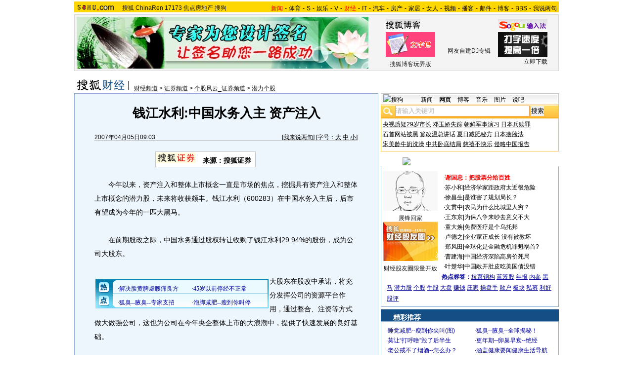

--- FILE ---
content_type: application/javascript
request_url: https://images.sohu.com/cs/button/zhongshi/2007/last/fenlei.js
body_size: 684
content:
document.write('<ul>');
var Beijing = '' +
              '<li>·<a href=http://goto.sogou.com/200812/4406a32a88148d69cd99689b64c7cc73.php  target=_blank>丰胸--林志玲爆丰胸秘诀</a></li>' +
              '<li>·<a href=http://goto.sogou.com/200812/4e8abc0e70647b8f8416bdb6b9aa267f.php target=_blank>减肥--小肚子赘肉没了</a></li>' +
              '<li>·<a href=http://goto.sogou.com/200812/30b6e74873fb7d202fedb5434f9218e4.php target=_blank>睡觉减肥--瘦到你尖叫(图)</a></li>' +
              '<li>·<a href=http://goto.sogou.com/200812/9e2d5c37158ec54d9ef281fcd95d1537.php target=_blank>吸引异性的秘密武器</a></li>' +
              '<li>·<a href=http://goto.sogou.com/200812/7e5d7d7381625d2551612a401f1004f6.php target=_blank>开这样的店 日进3000</a></li>' +
              '<li>·<a href=http://goto.sogou.com/200812/713aeb4dba2df95155881d6d588a0107.php target=_blank>45岁以前停经不正常</a></li>' +
              '<li>·<a href=http://goto.sogou.com/200812/11f67f744339f57fd8d02f81c9a86c7f.php target=_blank>上班 兼职 两不误！</a></li>' +
              '<li>·<a href=http://goto.sogou.com/200812/7d0109fe24052688772e64580c05cd9e.php target=_blank>解决脸黄脾虚腰痛良方</a></li>' +
              '<li>·<a href=http://goto.sogou.com/200812/0cab60949847639674bbbd212537ae2a.php target=_blank>健康与美丽完美展现！</a></li>' +
              '<li>·<a href=http://goto.sogou.com/200812/9771bb4698c31698ca2867b8efebf74a.php target=_blank>泡脚减肥--瘦到你叫停！</a></li>' +
              '<li>·<a href=http://goto.sogou.com/200812/b06f77b5e756eb9eeea6c98f8c6e9ff9.php target=_blank>为健康行业撑起一片明镜</a></li>'+
              '<li>·<a href=http://goto.sogou.com/200812/2bef721204a0a0ecfe47a49e00c57a71.php target=_blank>狐臭--腋臭--09新疗法</a></li>';

var notBeijing = '' +
              '<li>·<a href=http://goto.sogou.com/200812/4406a32a88148d69cd99689b64c7cc73.php  target=_blank>丰胸--林志玲爆丰胸秘诀</a></li>' +
              '<li>·<a href=http://goto.sogou.com/200812/4e8abc0e70647b8f8416bdb6b9aa267f.php target=_blank>减肥--小肚子赘肉没了</a></li>' +
              '<li>·<a href=http://goto.sogou.com/200812/30b6e74873fb7d202fedb5434f9218e4.php target=_blank>睡觉减肥--瘦到你尖叫(图)</a></li>' +
              '<li>·<a href=http://goto.sogou.com/200812/9e2d5c37158ec54d9ef281fcd95d1537.php target=_blank>吸引异性的秘密武器</a></li>' +
              '<li>·<a href=http://goto.sogou.com/200812/7e5d7d7381625d2551612a401f1004f6.php target=_blank>开这样的店 日进3000</a></li>' +
              '<li>·<a href=http://goto.sogou.com/200812/713aeb4dba2df95155881d6d588a0107.php target=_blank>45岁以前停经不正常</a></li>' +
              '<li>·<a href=http://goto.sogou.com/200812/11f67f744339f57fd8d02f81c9a86c7f.php target=_blank>上班 兼职 两不误！</a></li>' +
              '<li>·<a href=http://goto.sogou.com/200812/7d0109fe24052688772e64580c05cd9e.php target=_blank>解决脸黄脾虚腰痛良方</a></li>' +
              '<li>·<a href=http://goto.sogou.com/200812/0cab60949847639674bbbd212537ae2a.php target=_blank>健康与美丽完美展现！</a></li>' +
              '<li>·<a href=http://goto.sogou.com/200812/9771bb4698c31698ca2867b8efebf74a.php target=_blank>泡脚减肥--瘦到你叫停！</a></li>' +
              '<li>·<a href=http://goto.sogou.com/200812/b06f77b5e756eb9eeea6c98f8c6e9ff9.php target=_blank>为健康行业撑起一片明镜</a></li>'+
              '<li>·<a href=http://goto.sogou.com/200812/2bef721204a0a0ecfe47a49e00c57a71.php target=_blank>狐臭--腋臭--09新疗法</a></li>';


if (Loc == 'CN11')
    document.write(Beijing);
else
    document.write(Beijing);
document.write('</ul>');
document.write('<div class=clear></div>');